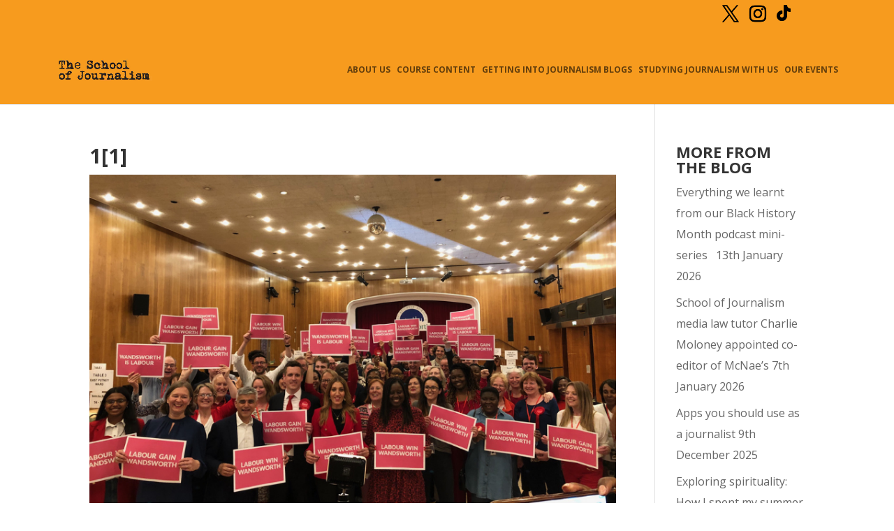

--- FILE ---
content_type: image/svg+xml
request_url: https://newsassociates.co.uk/wp-content/uploads/svg/tiktok-fill.svg
body_size: 105
content:
<?xml version="1.0" encoding="UTF-8"?>
<svg id="Layer_1" data-name="Layer 1" xmlns="http://www.w3.org/2000/svg" viewBox="0 0 20.39 23.32">
  <path d="m19.71,5.12c-2.45,0-4.44-1.99-4.44-4.44,0-.38-.31-.68-.68-.68h-3.66c-.38,0-.68.31-.68.68v15c0,1.44-1.17,2.61-2.61,2.61s-2.61-1.17-2.61-2.61,1.17-2.61,2.61-2.61c.38,0,.68-.31.68-.68v-3.66c0-.38-.31-.68-.68-.68-4.21,0-7.64,3.43-7.64,7.64s3.43,7.64,7.64,7.64,7.64-3.43,7.64-7.64v-6.64c1.36.73,2.87,1.1,4.44,1.1.38,0,.68-.31.68-.68v-3.66c0-.38-.31-.68-.68-.68Z"/>
</svg>